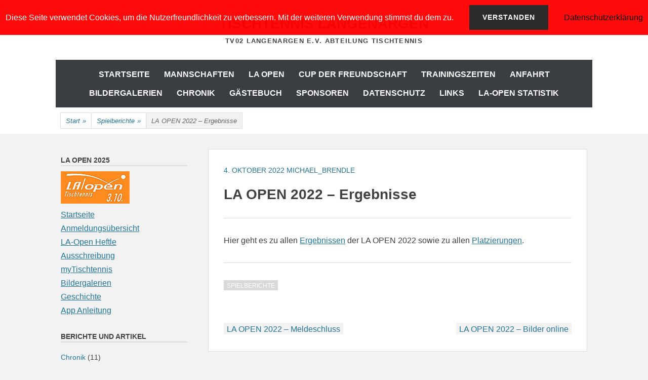

--- FILE ---
content_type: text/html; charset=UTF-8
request_url: http://tischtennis-langenargen.de/?p=22957
body_size: 11380
content:
		<!DOCTYPE html>
		<html lang="de">
		
<head>
		<meta charset="UTF-8">
		<meta name="viewport" content="width=device-width, initial-scale=1">
		<link rel="profile" href="http://gmpg.org/xfn/11">
		<title>LA OPEN 2022 &#8211; Ergebnisse &#8211; Tischtennis Langenargen</title>
<meta name='robots' content='max-image-preview:large' />
	<style>img:is([sizes="auto" i], [sizes^="auto," i]) { contain-intrinsic-size: 3000px 1500px }</style>
	<link rel="alternate" type="application/rss+xml" title="Tischtennis Langenargen &raquo; Feed" href="https://tischtennis-langenargen.de/?feed=rss2" />
<link rel="alternate" type="application/rss+xml" title="Tischtennis Langenargen &raquo; Kommentar-Feed" href="https://tischtennis-langenargen.de/?feed=comments-rss2" />
<script type="text/javascript">
/* <![CDATA[ */
window._wpemojiSettings = {"baseUrl":"https:\/\/s.w.org\/images\/core\/emoji\/16.0.1\/72x72\/","ext":".png","svgUrl":"https:\/\/s.w.org\/images\/core\/emoji\/16.0.1\/svg\/","svgExt":".svg","source":{"concatemoji":"http:\/\/tischtennis-langenargen.de\/wp\/wp-includes\/js\/wp-emoji-release.min.js?ver=6.8.3"}};
/*! This file is auto-generated */
!function(s,n){var o,i,e;function c(e){try{var t={supportTests:e,timestamp:(new Date).valueOf()};sessionStorage.setItem(o,JSON.stringify(t))}catch(e){}}function p(e,t,n){e.clearRect(0,0,e.canvas.width,e.canvas.height),e.fillText(t,0,0);var t=new Uint32Array(e.getImageData(0,0,e.canvas.width,e.canvas.height).data),a=(e.clearRect(0,0,e.canvas.width,e.canvas.height),e.fillText(n,0,0),new Uint32Array(e.getImageData(0,0,e.canvas.width,e.canvas.height).data));return t.every(function(e,t){return e===a[t]})}function u(e,t){e.clearRect(0,0,e.canvas.width,e.canvas.height),e.fillText(t,0,0);for(var n=e.getImageData(16,16,1,1),a=0;a<n.data.length;a++)if(0!==n.data[a])return!1;return!0}function f(e,t,n,a){switch(t){case"flag":return n(e,"\ud83c\udff3\ufe0f\u200d\u26a7\ufe0f","\ud83c\udff3\ufe0f\u200b\u26a7\ufe0f")?!1:!n(e,"\ud83c\udde8\ud83c\uddf6","\ud83c\udde8\u200b\ud83c\uddf6")&&!n(e,"\ud83c\udff4\udb40\udc67\udb40\udc62\udb40\udc65\udb40\udc6e\udb40\udc67\udb40\udc7f","\ud83c\udff4\u200b\udb40\udc67\u200b\udb40\udc62\u200b\udb40\udc65\u200b\udb40\udc6e\u200b\udb40\udc67\u200b\udb40\udc7f");case"emoji":return!a(e,"\ud83e\udedf")}return!1}function g(e,t,n,a){var r="undefined"!=typeof WorkerGlobalScope&&self instanceof WorkerGlobalScope?new OffscreenCanvas(300,150):s.createElement("canvas"),o=r.getContext("2d",{willReadFrequently:!0}),i=(o.textBaseline="top",o.font="600 32px Arial",{});return e.forEach(function(e){i[e]=t(o,e,n,a)}),i}function t(e){var t=s.createElement("script");t.src=e,t.defer=!0,s.head.appendChild(t)}"undefined"!=typeof Promise&&(o="wpEmojiSettingsSupports",i=["flag","emoji"],n.supports={everything:!0,everythingExceptFlag:!0},e=new Promise(function(e){s.addEventListener("DOMContentLoaded",e,{once:!0})}),new Promise(function(t){var n=function(){try{var e=JSON.parse(sessionStorage.getItem(o));if("object"==typeof e&&"number"==typeof e.timestamp&&(new Date).valueOf()<e.timestamp+604800&&"object"==typeof e.supportTests)return e.supportTests}catch(e){}return null}();if(!n){if("undefined"!=typeof Worker&&"undefined"!=typeof OffscreenCanvas&&"undefined"!=typeof URL&&URL.createObjectURL&&"undefined"!=typeof Blob)try{var e="postMessage("+g.toString()+"("+[JSON.stringify(i),f.toString(),p.toString(),u.toString()].join(",")+"));",a=new Blob([e],{type:"text/javascript"}),r=new Worker(URL.createObjectURL(a),{name:"wpTestEmojiSupports"});return void(r.onmessage=function(e){c(n=e.data),r.terminate(),t(n)})}catch(e){}c(n=g(i,f,p,u))}t(n)}).then(function(e){for(var t in e)n.supports[t]=e[t],n.supports.everything=n.supports.everything&&n.supports[t],"flag"!==t&&(n.supports.everythingExceptFlag=n.supports.everythingExceptFlag&&n.supports[t]);n.supports.everythingExceptFlag=n.supports.everythingExceptFlag&&!n.supports.flag,n.DOMReady=!1,n.readyCallback=function(){n.DOMReady=!0}}).then(function(){return e}).then(function(){var e;n.supports.everything||(n.readyCallback(),(e=n.source||{}).concatemoji?t(e.concatemoji):e.wpemoji&&e.twemoji&&(t(e.twemoji),t(e.wpemoji)))}))}((window,document),window._wpemojiSettings);
/* ]]> */
</script>
<style id='wp-emoji-styles-inline-css' type='text/css'>

	img.wp-smiley, img.emoji {
		display: inline !important;
		border: none !important;
		box-shadow: none !important;
		height: 1em !important;
		width: 1em !important;
		margin: 0 0.07em !important;
		vertical-align: -0.1em !important;
		background: none !important;
		padding: 0 !important;
	}
</style>
<link rel='stylesheet' id='wp-block-library-css' href='http://tischtennis-langenargen.de/wp/wp-includes/css/dist/block-library/style.min.css?ver=6.8.3' type='text/css' media='all' />
<style id='wp-block-library-theme-inline-css' type='text/css'>
.wp-block-audio :where(figcaption){color:#555;font-size:13px;text-align:center}.is-dark-theme .wp-block-audio :where(figcaption){color:#ffffffa6}.wp-block-audio{margin:0 0 1em}.wp-block-code{border:1px solid #ccc;border-radius:4px;font-family:Menlo,Consolas,monaco,monospace;padding:.8em 1em}.wp-block-embed :where(figcaption){color:#555;font-size:13px;text-align:center}.is-dark-theme .wp-block-embed :where(figcaption){color:#ffffffa6}.wp-block-embed{margin:0 0 1em}.blocks-gallery-caption{color:#555;font-size:13px;text-align:center}.is-dark-theme .blocks-gallery-caption{color:#ffffffa6}:root :where(.wp-block-image figcaption){color:#555;font-size:13px;text-align:center}.is-dark-theme :root :where(.wp-block-image figcaption){color:#ffffffa6}.wp-block-image{margin:0 0 1em}.wp-block-pullquote{border-bottom:4px solid;border-top:4px solid;color:currentColor;margin-bottom:1.75em}.wp-block-pullquote cite,.wp-block-pullquote footer,.wp-block-pullquote__citation{color:currentColor;font-size:.8125em;font-style:normal;text-transform:uppercase}.wp-block-quote{border-left:.25em solid;margin:0 0 1.75em;padding-left:1em}.wp-block-quote cite,.wp-block-quote footer{color:currentColor;font-size:.8125em;font-style:normal;position:relative}.wp-block-quote:where(.has-text-align-right){border-left:none;border-right:.25em solid;padding-left:0;padding-right:1em}.wp-block-quote:where(.has-text-align-center){border:none;padding-left:0}.wp-block-quote.is-large,.wp-block-quote.is-style-large,.wp-block-quote:where(.is-style-plain){border:none}.wp-block-search .wp-block-search__label{font-weight:700}.wp-block-search__button{border:1px solid #ccc;padding:.375em .625em}:where(.wp-block-group.has-background){padding:1.25em 2.375em}.wp-block-separator.has-css-opacity{opacity:.4}.wp-block-separator{border:none;border-bottom:2px solid;margin-left:auto;margin-right:auto}.wp-block-separator.has-alpha-channel-opacity{opacity:1}.wp-block-separator:not(.is-style-wide):not(.is-style-dots){width:100px}.wp-block-separator.has-background:not(.is-style-dots){border-bottom:none;height:1px}.wp-block-separator.has-background:not(.is-style-wide):not(.is-style-dots){height:2px}.wp-block-table{margin:0 0 1em}.wp-block-table td,.wp-block-table th{word-break:normal}.wp-block-table :where(figcaption){color:#555;font-size:13px;text-align:center}.is-dark-theme .wp-block-table :where(figcaption){color:#ffffffa6}.wp-block-video :where(figcaption){color:#555;font-size:13px;text-align:center}.is-dark-theme .wp-block-video :where(figcaption){color:#ffffffa6}.wp-block-video{margin:0 0 1em}:root :where(.wp-block-template-part.has-background){margin-bottom:0;margin-top:0;padding:1.25em 2.375em}
</style>
<style id='classic-theme-styles-inline-css' type='text/css'>
/*! This file is auto-generated */
.wp-block-button__link{color:#fff;background-color:#32373c;border-radius:9999px;box-shadow:none;text-decoration:none;padding:calc(.667em + 2px) calc(1.333em + 2px);font-size:1.125em}.wp-block-file__button{background:#32373c;color:#fff;text-decoration:none}
</style>
<style id='global-styles-inline-css' type='text/css'>
:root{--wp--preset--aspect-ratio--square: 1;--wp--preset--aspect-ratio--4-3: 4/3;--wp--preset--aspect-ratio--3-4: 3/4;--wp--preset--aspect-ratio--3-2: 3/2;--wp--preset--aspect-ratio--2-3: 2/3;--wp--preset--aspect-ratio--16-9: 16/9;--wp--preset--aspect-ratio--9-16: 9/16;--wp--preset--color--black: #111111;--wp--preset--color--cyan-bluish-gray: #abb8c3;--wp--preset--color--white: #ffffff;--wp--preset--color--pale-pink: #f78da7;--wp--preset--color--vivid-red: #cf2e2e;--wp--preset--color--luminous-vivid-orange: #ff6900;--wp--preset--color--luminous-vivid-amber: #fcb900;--wp--preset--color--light-green-cyan: #7bdcb5;--wp--preset--color--vivid-green-cyan: #00d084;--wp--preset--color--pale-cyan-blue: #8ed1fc;--wp--preset--color--vivid-cyan-blue: #0693e3;--wp--preset--color--vivid-purple: #9b51e0;--wp--preset--color--gray: #f4f4f4;--wp--preset--color--yellow: #e5ae4a;--wp--preset--color--blue: #1b8be0;--wp--preset--color--pink: #f2157d;--wp--preset--gradient--vivid-cyan-blue-to-vivid-purple: linear-gradient(135deg,rgba(6,147,227,1) 0%,rgb(155,81,224) 100%);--wp--preset--gradient--light-green-cyan-to-vivid-green-cyan: linear-gradient(135deg,rgb(122,220,180) 0%,rgb(0,208,130) 100%);--wp--preset--gradient--luminous-vivid-amber-to-luminous-vivid-orange: linear-gradient(135deg,rgba(252,185,0,1) 0%,rgba(255,105,0,1) 100%);--wp--preset--gradient--luminous-vivid-orange-to-vivid-red: linear-gradient(135deg,rgba(255,105,0,1) 0%,rgb(207,46,46) 100%);--wp--preset--gradient--very-light-gray-to-cyan-bluish-gray: linear-gradient(135deg,rgb(238,238,238) 0%,rgb(169,184,195) 100%);--wp--preset--gradient--cool-to-warm-spectrum: linear-gradient(135deg,rgb(74,234,220) 0%,rgb(151,120,209) 20%,rgb(207,42,186) 40%,rgb(238,44,130) 60%,rgb(251,105,98) 80%,rgb(254,248,76) 100%);--wp--preset--gradient--blush-light-purple: linear-gradient(135deg,rgb(255,206,236) 0%,rgb(152,150,240) 100%);--wp--preset--gradient--blush-bordeaux: linear-gradient(135deg,rgb(254,205,165) 0%,rgb(254,45,45) 50%,rgb(107,0,62) 100%);--wp--preset--gradient--luminous-dusk: linear-gradient(135deg,rgb(255,203,112) 0%,rgb(199,81,192) 50%,rgb(65,88,208) 100%);--wp--preset--gradient--pale-ocean: linear-gradient(135deg,rgb(255,245,203) 0%,rgb(182,227,212) 50%,rgb(51,167,181) 100%);--wp--preset--gradient--electric-grass: linear-gradient(135deg,rgb(202,248,128) 0%,rgb(113,206,126) 100%);--wp--preset--gradient--midnight: linear-gradient(135deg,rgb(2,3,129) 0%,rgb(40,116,252) 100%);--wp--preset--font-size--small: 13px;--wp--preset--font-size--medium: 20px;--wp--preset--font-size--large: 42px;--wp--preset--font-size--x-large: 42px;--wp--preset--font-size--normal: 16px;--wp--preset--font-size--huge: 56px;--wp--preset--spacing--20: 0.44rem;--wp--preset--spacing--30: 0.67rem;--wp--preset--spacing--40: 1rem;--wp--preset--spacing--50: 1.5rem;--wp--preset--spacing--60: 2.25rem;--wp--preset--spacing--70: 3.38rem;--wp--preset--spacing--80: 5.06rem;--wp--preset--shadow--natural: 6px 6px 9px rgba(0, 0, 0, 0.2);--wp--preset--shadow--deep: 12px 12px 50px rgba(0, 0, 0, 0.4);--wp--preset--shadow--sharp: 6px 6px 0px rgba(0, 0, 0, 0.2);--wp--preset--shadow--outlined: 6px 6px 0px -3px rgba(255, 255, 255, 1), 6px 6px rgba(0, 0, 0, 1);--wp--preset--shadow--crisp: 6px 6px 0px rgba(0, 0, 0, 1);}:where(.is-layout-flex){gap: 0.5em;}:where(.is-layout-grid){gap: 0.5em;}body .is-layout-flex{display: flex;}.is-layout-flex{flex-wrap: wrap;align-items: center;}.is-layout-flex > :is(*, div){margin: 0;}body .is-layout-grid{display: grid;}.is-layout-grid > :is(*, div){margin: 0;}:where(.wp-block-columns.is-layout-flex){gap: 2em;}:where(.wp-block-columns.is-layout-grid){gap: 2em;}:where(.wp-block-post-template.is-layout-flex){gap: 1.25em;}:where(.wp-block-post-template.is-layout-grid){gap: 1.25em;}.has-black-color{color: var(--wp--preset--color--black) !important;}.has-cyan-bluish-gray-color{color: var(--wp--preset--color--cyan-bluish-gray) !important;}.has-white-color{color: var(--wp--preset--color--white) !important;}.has-pale-pink-color{color: var(--wp--preset--color--pale-pink) !important;}.has-vivid-red-color{color: var(--wp--preset--color--vivid-red) !important;}.has-luminous-vivid-orange-color{color: var(--wp--preset--color--luminous-vivid-orange) !important;}.has-luminous-vivid-amber-color{color: var(--wp--preset--color--luminous-vivid-amber) !important;}.has-light-green-cyan-color{color: var(--wp--preset--color--light-green-cyan) !important;}.has-vivid-green-cyan-color{color: var(--wp--preset--color--vivid-green-cyan) !important;}.has-pale-cyan-blue-color{color: var(--wp--preset--color--pale-cyan-blue) !important;}.has-vivid-cyan-blue-color{color: var(--wp--preset--color--vivid-cyan-blue) !important;}.has-vivid-purple-color{color: var(--wp--preset--color--vivid-purple) !important;}.has-black-background-color{background-color: var(--wp--preset--color--black) !important;}.has-cyan-bluish-gray-background-color{background-color: var(--wp--preset--color--cyan-bluish-gray) !important;}.has-white-background-color{background-color: var(--wp--preset--color--white) !important;}.has-pale-pink-background-color{background-color: var(--wp--preset--color--pale-pink) !important;}.has-vivid-red-background-color{background-color: var(--wp--preset--color--vivid-red) !important;}.has-luminous-vivid-orange-background-color{background-color: var(--wp--preset--color--luminous-vivid-orange) !important;}.has-luminous-vivid-amber-background-color{background-color: var(--wp--preset--color--luminous-vivid-amber) !important;}.has-light-green-cyan-background-color{background-color: var(--wp--preset--color--light-green-cyan) !important;}.has-vivid-green-cyan-background-color{background-color: var(--wp--preset--color--vivid-green-cyan) !important;}.has-pale-cyan-blue-background-color{background-color: var(--wp--preset--color--pale-cyan-blue) !important;}.has-vivid-cyan-blue-background-color{background-color: var(--wp--preset--color--vivid-cyan-blue) !important;}.has-vivid-purple-background-color{background-color: var(--wp--preset--color--vivid-purple) !important;}.has-black-border-color{border-color: var(--wp--preset--color--black) !important;}.has-cyan-bluish-gray-border-color{border-color: var(--wp--preset--color--cyan-bluish-gray) !important;}.has-white-border-color{border-color: var(--wp--preset--color--white) !important;}.has-pale-pink-border-color{border-color: var(--wp--preset--color--pale-pink) !important;}.has-vivid-red-border-color{border-color: var(--wp--preset--color--vivid-red) !important;}.has-luminous-vivid-orange-border-color{border-color: var(--wp--preset--color--luminous-vivid-orange) !important;}.has-luminous-vivid-amber-border-color{border-color: var(--wp--preset--color--luminous-vivid-amber) !important;}.has-light-green-cyan-border-color{border-color: var(--wp--preset--color--light-green-cyan) !important;}.has-vivid-green-cyan-border-color{border-color: var(--wp--preset--color--vivid-green-cyan) !important;}.has-pale-cyan-blue-border-color{border-color: var(--wp--preset--color--pale-cyan-blue) !important;}.has-vivid-cyan-blue-border-color{border-color: var(--wp--preset--color--vivid-cyan-blue) !important;}.has-vivid-purple-border-color{border-color: var(--wp--preset--color--vivid-purple) !important;}.has-vivid-cyan-blue-to-vivid-purple-gradient-background{background: var(--wp--preset--gradient--vivid-cyan-blue-to-vivid-purple) !important;}.has-light-green-cyan-to-vivid-green-cyan-gradient-background{background: var(--wp--preset--gradient--light-green-cyan-to-vivid-green-cyan) !important;}.has-luminous-vivid-amber-to-luminous-vivid-orange-gradient-background{background: var(--wp--preset--gradient--luminous-vivid-amber-to-luminous-vivid-orange) !important;}.has-luminous-vivid-orange-to-vivid-red-gradient-background{background: var(--wp--preset--gradient--luminous-vivid-orange-to-vivid-red) !important;}.has-very-light-gray-to-cyan-bluish-gray-gradient-background{background: var(--wp--preset--gradient--very-light-gray-to-cyan-bluish-gray) !important;}.has-cool-to-warm-spectrum-gradient-background{background: var(--wp--preset--gradient--cool-to-warm-spectrum) !important;}.has-blush-light-purple-gradient-background{background: var(--wp--preset--gradient--blush-light-purple) !important;}.has-blush-bordeaux-gradient-background{background: var(--wp--preset--gradient--blush-bordeaux) !important;}.has-luminous-dusk-gradient-background{background: var(--wp--preset--gradient--luminous-dusk) !important;}.has-pale-ocean-gradient-background{background: var(--wp--preset--gradient--pale-ocean) !important;}.has-electric-grass-gradient-background{background: var(--wp--preset--gradient--electric-grass) !important;}.has-midnight-gradient-background{background: var(--wp--preset--gradient--midnight) !important;}.has-small-font-size{font-size: var(--wp--preset--font-size--small) !important;}.has-medium-font-size{font-size: var(--wp--preset--font-size--medium) !important;}.has-large-font-size{font-size: var(--wp--preset--font-size--large) !important;}.has-x-large-font-size{font-size: var(--wp--preset--font-size--x-large) !important;}
:where(.wp-block-post-template.is-layout-flex){gap: 1.25em;}:where(.wp-block-post-template.is-layout-grid){gap: 1.25em;}
:where(.wp-block-columns.is-layout-flex){gap: 2em;}:where(.wp-block-columns.is-layout-grid){gap: 2em;}
:root :where(.wp-block-pullquote){font-size: 1.5em;line-height: 1.6;}
</style>
<link rel='stylesheet' id='fhw_dsgvo_cookie_register_frontend_style-css' href='http://tischtennis-langenargen.de/wp/wp-content/plugins/dsgvo-tools-cookie-hinweis-datenschutz/styles/frontend.css?ver=1769061718' type='text/css' media='all' />
<link rel='stylesheet' id='bwg_fonts-css' href='http://tischtennis-langenargen.de/wp/wp-content/plugins/photo-gallery/css/bwg-fonts/fonts.css?ver=0.0.1' type='text/css' media='all' />
<link rel='stylesheet' id='sumoselect-css' href='http://tischtennis-langenargen.de/wp/wp-content/plugins/photo-gallery/css/sumoselect.min.css?ver=3.4.6' type='text/css' media='all' />
<link rel='stylesheet' id='mCustomScrollbar-css' href='http://tischtennis-langenargen.de/wp/wp-content/plugins/photo-gallery/css/jquery.mCustomScrollbar.min.css?ver=3.1.5' type='text/css' media='all' />
<link rel='stylesheet' id='bwg_frontend-css' href='http://tischtennis-langenargen.de/wp/wp-content/plugins/photo-gallery/css/styles.min.css?ver=1.8.35' type='text/css' media='all' />
<link rel='stylesheet' id='chicago-style-css' href='http://tischtennis-langenargen.de/wp/wp-content/themes/chicago/style.css?ver=20250715-55514' type='text/css' media='all' />
<link rel='stylesheet' id='chicago-block-style-css' href='http://tischtennis-langenargen.de/wp/wp-content/themes/chicago/css/blocks.css?ver=1752558914' type='text/css' media='all' />
<link rel='stylesheet' id='font-awesome-css' href='http://tischtennis-langenargen.de/wp/wp-content/themes/chicago/css/font-awesome/css/all.min.css?ver=6.7.2' type='text/css' media='all' />
<link rel='stylesheet' id='chicago-light-css' href='http://tischtennis-langenargen.de/wp/wp-content/themes/chicago/css/colors/light.css' type='text/css' media='all' />
<script type="text/javascript" src="http://tischtennis-langenargen.de/wp/wp-includes/js/jquery/jquery.min.js?ver=3.7.1" id="jquery-core-js"></script>
<script type="text/javascript" src="http://tischtennis-langenargen.de/wp/wp-includes/js/jquery/jquery-migrate.min.js?ver=3.4.1" id="jquery-migrate-js"></script>
<script type="text/javascript" src="http://tischtennis-langenargen.de/wp/wp-content/plugins/dsgvo-tools-cookie-hinweis-datenschutz/js/js.js?ver=1769061718" id="fhw_dsgvo_cookie_js-js"></script>
<script type="text/javascript" src="http://tischtennis-langenargen.de/wp/wp-content/plugins/photo-gallery/js/jquery.sumoselect.min.js?ver=3.4.6" id="sumoselect-js"></script>
<script type="text/javascript" src="http://tischtennis-langenargen.de/wp/wp-content/plugins/photo-gallery/js/tocca.min.js?ver=2.0.9" id="bwg_mobile-js"></script>
<script type="text/javascript" src="http://tischtennis-langenargen.de/wp/wp-content/plugins/photo-gallery/js/jquery.mCustomScrollbar.concat.min.js?ver=3.1.5" id="mCustomScrollbar-js"></script>
<script type="text/javascript" src="http://tischtennis-langenargen.de/wp/wp-content/plugins/photo-gallery/js/jquery.fullscreen.min.js?ver=0.6.0" id="jquery-fullscreen-js"></script>
<script type="text/javascript" id="bwg_frontend-js-extra">
/* <![CDATA[ */
var bwg_objectsL10n = {"bwg_field_required":"Feld ist erforderlich.","bwg_mail_validation":"Dies ist keine g\u00fcltige E-Mail-Adresse.","bwg_search_result":"Es gibt keine Bilder, die deiner Suche entsprechen.","bwg_select_tag":"Select Tag","bwg_order_by":"Order By","bwg_search":"Suchen","bwg_show_ecommerce":"Show Ecommerce","bwg_hide_ecommerce":"Hide Ecommerce","bwg_show_comments":"Kommentare anzeigen","bwg_hide_comments":"Kommentare ausblenden","bwg_restore":"Wiederherstellen","bwg_maximize":"Maximieren","bwg_fullscreen":"Vollbild","bwg_exit_fullscreen":"Vollbild verlassen","bwg_search_tag":"SEARCH...","bwg_tag_no_match":"No tags found","bwg_all_tags_selected":"All tags selected","bwg_tags_selected":"tags selected","play":"Wiedergeben","pause":"Pause","is_pro":"","bwg_play":"Wiedergeben","bwg_pause":"Pause","bwg_hide_info":"Info ausblenden","bwg_show_info":"Info anzeigen","bwg_hide_rating":"Hide rating","bwg_show_rating":"Show rating","ok":"Ok","cancel":"Cancel","select_all":"Select all","lazy_load":"0","lazy_loader":"http:\/\/tischtennis-langenargen.de\/wp\/wp-content\/plugins\/photo-gallery\/images\/ajax_loader.png","front_ajax":"0","bwg_tag_see_all":"see all tags","bwg_tag_see_less":"see less tags"};
/* ]]> */
</script>
<script type="text/javascript" src="http://tischtennis-langenargen.de/wp/wp-content/plugins/photo-gallery/js/scripts.min.js?ver=1.8.35" id="bwg_frontend-js"></script>
<link rel="https://api.w.org/" href="https://tischtennis-langenargen.de/index.php?rest_route=/" /><link rel="alternate" title="JSON" type="application/json" href="https://tischtennis-langenargen.de/index.php?rest_route=/wp/v2/posts/22957" /><link rel="EditURI" type="application/rsd+xml" title="RSD" href="https://tischtennis-langenargen.de/wp/xmlrpc.php?rsd" />
<meta name="generator" content="WordPress 6.8.3" />
<link rel="canonical" href="https://tischtennis-langenargen.de/?p=22957" />
<link rel='shortlink' href='https://tischtennis-langenargen.de/?p=22957' />
<link rel="alternate" title="oEmbed (JSON)" type="application/json+oembed" href="https://tischtennis-langenargen.de/index.php?rest_route=%2Foembed%2F1.0%2Fembed&#038;url=https%3A%2F%2Ftischtennis-langenargen.de%2F%3Fp%3D22957" />
<link rel="alternate" title="oEmbed (XML)" type="text/xml+oembed" href="https://tischtennis-langenargen.de/index.php?rest_route=%2Foembed%2F1.0%2Fembed&#038;url=https%3A%2F%2Ftischtennis-langenargen.de%2F%3Fp%3D22957&#038;format=xml" />
<script type="text/javascript" src="http://tischtennis-langenargen.de/wp/wp-includes/js/tw-sack.min.js?ver=1.6.1" id="sack-js"></script>
	<script type="text/javascript">
		//<![CDATA[
				function alo_em_pubblic_form ()
		{

			var alo_cf_array = new Array();
									document.alo_easymail_widget_form.submit.value="Senden...";
			document.alo_easymail_widget_form.submit.disabled = true;
			document.getElementById('alo_em_widget_loading').style.display = "inline";
			document.getElementById('alo_easymail_widget_feedback').innerHTML = "";

			var alo_em_sack = new sack("http://tischtennis-langenargen.de/wp/wp-admin/admin-ajax.php" );

			alo_em_sack.execute = 1;
			alo_em_sack.method = 'POST';
			alo_em_sack.setVar( "action", "alo_em_pubblic_form_check" );
						alo_em_sack.setVar( "alo_em_opt_name", document.alo_easymail_widget_form.alo_em_opt_name.value );
						alo_em_sack.setVar( "alo_em_opt_email", document.alo_easymail_widget_form.alo_em_opt_email.value );

			alo_em_sack.setVar( "alo_em_privacy_agree", ( document.getElementById('alo_em_privacy_agree').checked ? 1 : 0 ) );

						alo_em_sack.setVar( "alo_easymail_txt_generic_error", 'Fehler während der Operation.' );
			alo_em_sack.setVar( "alo_em_error_email_incorrect", "Die E-Mail-Adresse ist fehlerhaft");
			alo_em_sack.setVar( "alo_em_error_name_empty", "Das Namensfeld ist leer");
			alo_em_sack.setVar( "alo_em_error_privacy_empty", "Das Feld Datenschutzerklärung ist leer");
						alo_em_sack.setVar( "alo_em_error_email_added", "Warnung: Die E-Mail-Adresse ist schon angemeldet, aber nicht aktiviert. Es wurde eine weitere Aktivierungsmail verschickt");
			alo_em_sack.setVar( "alo_em_error_email_activated", "Warnung: Diese E-Mail-Adresse ist schon angemeldet");
			alo_em_sack.setVar( "alo_em_error_on_sending", "Fehler beim Versand: Bitte erneut versuchen");
			alo_em_sack.setVar( "alo_em_txt_ok", "Dein Abonnement wurde erfolgreich aktiviert. Du erhältst den nächsten Newsletter. Vielen Dank.");
			alo_em_sack.setVar( "alo_em_txt_subscribe", "Abonnieren");
			alo_em_sack.setVar( "alo_em_lang_code", "");

			var cbs = document.getElementById('alo_easymail_widget_form').getElementsByTagName('input');
			var length = cbs.length;
			var lists = "";
			for (var i=0; i < length; i++) {
				if (cbs[i].name == 'alo_em_form_lists' +'[]' && cbs[i].type == 'checkbox') {
					if ( cbs[i].checked ) lists += cbs[i].value + ",";
				}
			}
			alo_em_sack.setVar( "alo_em_form_lists", lists );
			alo_em_sack.setVar( "alo_em_nonce", '3d6b8557fd' );
			alo_em_sack.runAJAX();

			return true;

		}
				//]]>
	</script>
	<meta name="et-api-version" content="v1"><meta name="et-api-origin" content="https://tischtennis-langenargen.de"><link rel="https://theeventscalendar.com/" href="https://tischtennis-langenargen.de/index.php?rest_route=/tribe/tickets/v1/" />	<style type="text/css">
			.site-title a,
		.site-description {
			color: #404040;
		}
		</style>
	<style type="text/css" id="custom-background-css">
body.custom-background { background-color: #f2f2f2; }
</style>
	</head>

<body class="wp-singular post-template-default single single-post postid-22957 single-format-standard custom-background wp-embed-responsive wp-theme-chicago tribe-no-js group-blog no-header-image two-columns content-right full-content tribe-theme-chicago">


			<div id="page" class="hfeed site">
		<a class="skip-link screen-reader-text" href="#content">Zum Inhalt springen</a>
		
		<header id="masthead" class="site-header" role="banner">
				<div class="site-banner">
	    	<div class="wrapper">
				<div class="site-branding">
					<p class="site-title"><a href="https://tischtennis-langenargen.de/" rel="home">Tischtennis Langenargen</a></p>
					<p class="site-description">TV02 Langenargen e.V. Abteilung Tischtennis</p>
				</div><!-- .site-branding -->
					</div><!-- .wrapper -->
		</div><!-- .site-banner -->
		    	<nav id="site-navigation" class="main-navigation nav-primary" role="navigation">
    		<div class="wrapper">
	    		<button class="menu-toggle" aria-controls="primary-menu" aria-expanded="false">Menü</button>
	           	<a class="screen-reader-text skip-link" href="#content">Zum Inhalt springen</a>

	           	<ul id="primary-menu" class="menu chicago-nav-menu"><li id="menu-item-22763" class="menu-item menu-item-type-custom menu-item-object-custom menu-item-22763"><a href="http://tischtennis-langenargen.de/">Startseite</a></li>
<li id="menu-item-22765" class="menu-item menu-item-type-post_type menu-item-object-page menu-item-22765"><a href="https://tischtennis-langenargen.de/?page_id=2">Mannschaften</a></li>
<li id="menu-item-22780" class="menu-item menu-item-type-post_type menu-item-object-page menu-item-has-children menu-item-22780"><a href="https://tischtennis-langenargen.de/?page_id=94">LA OPEN</a>
<ul class="sub-menu">
	<li id="menu-item-23544" class="menu-item menu-item-type-post_type menu-item-object-page menu-item-23544"><a href="https://tischtennis-langenargen.de/?page_id=785">Anmeldung</a></li>
	<li id="menu-item-22783" class="menu-item menu-item-type-post_type menu-item-object-page menu-item-22783"><a href="https://tischtennis-langenargen.de/?page_id=1048">Anmeldungsübersicht</a></li>
	<li id="menu-item-22781" class="menu-item menu-item-type-post_type menu-item-object-page menu-item-22781"><a href="https://tischtennis-langenargen.de/?page_id=774">Siegerliste LA-Open</a></li>
	<li id="menu-item-22782" class="menu-item menu-item-type-post_type menu-item-object-page menu-item-22782"><a href="https://tischtennis-langenargen.de/?page_id=683">Bildergalerien LA-Open</a></li>
	<li id="menu-item-22784" class="menu-item menu-item-type-post_type menu-item-object-page menu-item-22784"><a href="https://tischtennis-langenargen.de/?page_id=96">Vergangene LA Open Turniere</a></li>
</ul>
</li>
<li id="menu-item-22785" class="menu-item menu-item-type-post_type menu-item-object-page menu-item-22785"><a href="https://tischtennis-langenargen.de/?page_id=255">Cup der Freundschaft</a></li>
<li id="menu-item-22786" class="menu-item menu-item-type-post_type menu-item-object-page menu-item-has-children menu-item-22786"><a href="https://tischtennis-langenargen.de/?page_id=128">Trainingszeiten</a>
<ul class="sub-menu">
	<li id="menu-item-22829" class="menu-item menu-item-type-post_type menu-item-object-page menu-item-22829"><a href="https://tischtennis-langenargen.de/?page_id=22826">Hallenbuchung</a></li>
</ul>
</li>
<li id="menu-item-22787" class="menu-item menu-item-type-post_type menu-item-object-page menu-item-22787"><a href="https://tischtennis-langenargen.de/?page_id=126">Anfahrt</a></li>
<li id="menu-item-22788" class="menu-item menu-item-type-post_type menu-item-object-page menu-item-22788"><a href="https://tischtennis-langenargen.de/?page_id=1888">Bildergalerien</a></li>
<li id="menu-item-22789" class="menu-item menu-item-type-post_type menu-item-object-page menu-item-22789"><a href="https://tischtennis-langenargen.de/?page_id=235">Chronik</a></li>
<li id="menu-item-22794" class="menu-item menu-item-type-post_type menu-item-object-page menu-item-22794"><a href="https://tischtennis-langenargen.de/?page_id=216">Gästebuch</a></li>
<li id="menu-item-22795" class="menu-item menu-item-type-post_type menu-item-object-page menu-item-22795"><a href="https://tischtennis-langenargen.de/?page_id=117">Sponsoren</a></li>
<li id="menu-item-22814" class="menu-item menu-item-type-post_type menu-item-object-page menu-item-privacy-policy menu-item-22814"><a rel="privacy-policy" href="https://tischtennis-langenargen.de/?page_id=22812">Datenschutz</a></li>
<li id="menu-item-22796" class="menu-item menu-item-type-post_type menu-item-object-page menu-item-22796"><a href="https://tischtennis-langenargen.de/?page_id=112">Links</a></li>
<li id="menu-item-23450" class="menu-item menu-item-type-post_type menu-item-object-page menu-item-23450"><a href="https://tischtennis-langenargen.de/?page_id=23448">LA-Open Statistik</a></li>
</ul>          	</div><!-- .wrapper -->
        </nav><!-- #site-navigation -->
	    		</header><!-- #masthead -->
		<div id="breadcrumb-list" class="clear">
					<div class="wrapper clear"><span class="breadcrumb" typeof="v:Breadcrumb"><a rel="v:url" property="v:title" href="https://tischtennis-langenargen.de/">Start <span class="sep">&raquo;</span><!-- .sep --></a></span><span class="breadcrumb" typeof="v:Breadcrumb"><a rel="v:url" property="v:title" href="https://tischtennis-langenargen.de/?cat=5">Spielberichte<span class="sep">&raquo;</span><!-- .sep --></a></span><span class="breadcrumb-current">LA OPEN 2022 &#8211; Ergebnisse</span></div><!-- .wrapper -->
			</div><!-- #breadcrumb-list --><!-- Disable Header Image -->		<div id="content" class="site-content">
	
	<div id="primary" class="content-area">
		
		
		<main id="main" class="site-main" role="main">

		
			
<!-- Page/Post Single Image Disabled or No Image set in Post Thumbnail -->
<article id="post-22957" class="post-22957 post type-post status-publish format-standard hentry category-spielberichte">
	<header class="entry-header">
		<div class="entry-meta">
			<span class="posted-on"><a href="https://tischtennis-langenargen.de/?p=22957" rel="bookmark"><time class="entry-date published updated" datetime="2022-10-04T06:26:12+02:00">4. Oktober 2022</time></a></span><span class="byline"> <span class="author vcard"><a class="url fn n" href="https://tischtennis-langenargen.de/?author=24">Michael_Brendle</a></span></span>		</div><!-- .entry-meta -->
        
		<h1 class="entry-title">LA OPEN 2022 &#8211; Ergebnisse</h1>	</header><!-- .entry-header -->

	<div class="entry-content">
		<p>Hier geht es zu allen <a href="https://tischtennis-langenargen.de/wp/wp-content/uploads/2022/10/16InternationalesTischtennisturnierLAOPEN2022_Ergebnisse.pdf">Ergebnissen</a> der LA OPEN 2022 sowie zu allen <a href="https://tischtennis-langenargen.de/wp/wp-content/uploads/2022/10/Platzierungen.pdf">Platzierungen</a>.</p>
			</div><!-- .entry-content -->

	<footer class="entry-footer">
		<span class="cat-links"><a href="https://tischtennis-langenargen.de/?cat=5" rel="category">Spielberichte</a></span>	</footer><!-- .entry-footer -->
</article><!-- #post-## -->
				<nav class="navigation post-navigation" role="navigation">
		<h2 class="screen-reader-text">Beitragsnavigation</h2>
		<div class="nav-links">
			<div class="nav-previous"><a href="https://tischtennis-langenargen.de/?p=22938" rel="prev">LA OPEN 2022 &#8211; Meldeschluss</a></div><div class="nav-next"><a href="https://tischtennis-langenargen.de/?p=22962" rel="next">LA OPEN 2022 &#8211; Bilder online</a></div>		</div><!-- .nav-links -->
	</nav><!-- .navigation -->
	
			
		
		</main><!-- #main -->
	</div><!-- #primary -->


		<aside id="secondary" class="sidebar sidebar-primary widget-area" role="complementary">
			<section id="custom_html-8" class="widget_text widget widget_custom_html"><h3 class="widget-title">LA Open 2025</h3><div class="textwidget custom-html-widget"><a href="http://tischtennis-langenargen.de/?page_id=94"><img alt="LA Open" border="0" src="http://la-open.de/wp/wp-content/uploads/2011/04/LA-Open_button.jpg"></a>
<br><a href="http://tischtennis-langenargen.de/?page_id=94">Startseite</a>

<br><a href="https://tischtennis-langenargen.de/?page_id=1048" target="_blank" rel="noopener" >Anmeldungsübersicht</a>
<br><a href="https://tischtennis-langenargen.de/wp/wp-content/uploads/2025/08/Heftle_2025_online.pdf">LA-Open Heftle</a>
<br><a href="https://tischtennis-langenargen.de/wp/wp-content/uploads/2025/08/Ausschreibung_2025-1.pdf" target="_blank" rel="noopener" >Ausschreibung</a>
<br><a href="https://www.mytischtennis.de/community/tournament?tournamentId=673280" target="_blank" rel="noopener" >myTischtennis</a>
<br><a href="http://tischtennis-langenargen.de/?page_id=683">Bildergalerien</a>
<br><a href="http://tischtennis-langenargen.de/?page_id=96">Geschichte</a>
<br><a href="http://tischtennis-langenargen.de/wp/wp-content/uploads/2017/08/2017_BA_LA_OPEN_App_online.pdf" target="_blank" rel="noopener" >App Anleitung</a>
</div></section><section id="categories-2" class="widget widget_categories"><h3 class="widget-title">Berichte und Artikel</h3>
			<ul>
					<li class="cat-item cat-item-14"><a href="https://tischtennis-langenargen.de/?cat=14">Chronik</a> (11)
</li>
	<li class="cat-item cat-item-17"><a href="https://tischtennis-langenargen.de/?cat=17">Interne Infos</a> (1)
</li>
	<li class="cat-item cat-item-12"><a href="https://tischtennis-langenargen.de/?cat=12">LA-Open</a> (59)
</li>
	<li class="cat-item cat-item-13"><a href="https://tischtennis-langenargen.de/?cat=13">News</a> (52)
</li>
	<li class="cat-item cat-item-5"><a href="https://tischtennis-langenargen.de/?cat=5">Spielberichte</a> (125)
</li>
	<li class="cat-item cat-item-11"><a href="https://tischtennis-langenargen.de/?cat=11">Veranstaltungsberichte</a> (46)
</li>
			</ul>

			</section><section id="text-7" class="widget widget_text"><h3 class="widget-title">Impressum</h3>			<div class="textwidget"><a href="https://www.tv02.de/impressum" target="_blank">Impressum TV02 Langenargen</a> <br>
</div>
		</section><section id="archives-3" class="widget widget_archive"><h3 class="widget-title">Archiv</h3>		<label class="screen-reader-text" for="archives-dropdown-3">Archiv</label>
		<select id="archives-dropdown-3" name="archive-dropdown">
			
			<option value="">Monat auswählen</option>
				<option value='https://tischtennis-langenargen.de/?m=202510'> Oktober 2025 &nbsp;(3)</option>
	<option value='https://tischtennis-langenargen.de/?m=202508'> August 2025 &nbsp;(1)</option>
	<option value='https://tischtennis-langenargen.de/?m=202412'> Dezember 2024 &nbsp;(1)</option>
	<option value='https://tischtennis-langenargen.de/?m=202410'> Oktober 2024 &nbsp;(3)</option>
	<option value='https://tischtennis-langenargen.de/?m=202409'> September 2024 &nbsp;(2)</option>
	<option value='https://tischtennis-langenargen.de/?m=202408'> August 2024 &nbsp;(1)</option>
	<option value='https://tischtennis-langenargen.de/?m=202407'> Juli 2024 &nbsp;(1)</option>
	<option value='https://tischtennis-langenargen.de/?m=202310'> Oktober 2023 &nbsp;(3)</option>
	<option value='https://tischtennis-langenargen.de/?m=202309'> September 2023 &nbsp;(2)</option>
	<option value='https://tischtennis-langenargen.de/?m=202308'> August 2023 &nbsp;(1)</option>
	<option value='https://tischtennis-langenargen.de/?m=202307'> Juli 2023 &nbsp;(1)</option>
	<option value='https://tischtennis-langenargen.de/?m=202210'> Oktober 2022 &nbsp;(3)</option>
	<option value='https://tischtennis-langenargen.de/?m=202209'> September 2022 &nbsp;(2)</option>
	<option value='https://tischtennis-langenargen.de/?m=202208'> August 2022 &nbsp;(2)</option>
	<option value='https://tischtennis-langenargen.de/?m=202207'> Juli 2022 &nbsp;(1)</option>
	<option value='https://tischtennis-langenargen.de/?m=202205'> Mai 2022 &nbsp;(1)</option>
	<option value='https://tischtennis-langenargen.de/?m=202109'> September 2021 &nbsp;(1)</option>
	<option value='https://tischtennis-langenargen.de/?m=201912'> Dezember 2019 &nbsp;(1)</option>
	<option value='https://tischtennis-langenargen.de/?m=201911'> November 2019 &nbsp;(1)</option>
	<option value='https://tischtennis-langenargen.de/?m=201910'> Oktober 2019 &nbsp;(3)</option>
	<option value='https://tischtennis-langenargen.de/?m=201909'> September 2019 &nbsp;(1)</option>
	<option value='https://tischtennis-langenargen.de/?m=201908'> August 2019 &nbsp;(1)</option>
	<option value='https://tischtennis-langenargen.de/?m=201810'> Oktober 2018 &nbsp;(3)</option>
	<option value='https://tischtennis-langenargen.de/?m=201808'> August 2018 &nbsp;(1)</option>
	<option value='https://tischtennis-langenargen.de/?m=201805'> Mai 2018 &nbsp;(4)</option>
	<option value='https://tischtennis-langenargen.de/?m=201804'> April 2018 &nbsp;(1)</option>
	<option value='https://tischtennis-langenargen.de/?m=201802'> Februar 2018 &nbsp;(1)</option>
	<option value='https://tischtennis-langenargen.de/?m=201712'> Dezember 2017 &nbsp;(2)</option>
	<option value='https://tischtennis-langenargen.de/?m=201711'> November 2017 &nbsp;(1)</option>
	<option value='https://tischtennis-langenargen.de/?m=201710'> Oktober 2017 &nbsp;(5)</option>
	<option value='https://tischtennis-langenargen.de/?m=201708'> August 2017 &nbsp;(1)</option>
	<option value='https://tischtennis-langenargen.de/?m=201704'> April 2017 &nbsp;(2)</option>
	<option value='https://tischtennis-langenargen.de/?m=201703'> März 2017 &nbsp;(1)</option>
	<option value='https://tischtennis-langenargen.de/?m=201612'> Dezember 2016 &nbsp;(1)</option>
	<option value='https://tischtennis-langenargen.de/?m=201611'> November 2016 &nbsp;(3)</option>
	<option value='https://tischtennis-langenargen.de/?m=201610'> Oktober 2016 &nbsp;(5)</option>
	<option value='https://tischtennis-langenargen.de/?m=201609'> September 2016 &nbsp;(1)</option>
	<option value='https://tischtennis-langenargen.de/?m=201607'> Juli 2016 &nbsp;(1)</option>
	<option value='https://tischtennis-langenargen.de/?m=201605'> Mai 2016 &nbsp;(1)</option>
	<option value='https://tischtennis-langenargen.de/?m=201603'> März 2016 &nbsp;(2)</option>
	<option value='https://tischtennis-langenargen.de/?m=201601'> Januar 2016 &nbsp;(1)</option>
	<option value='https://tischtennis-langenargen.de/?m=201512'> Dezember 2015 &nbsp;(1)</option>
	<option value='https://tischtennis-langenargen.de/?m=201511'> November 2015 &nbsp;(3)</option>
	<option value='https://tischtennis-langenargen.de/?m=201510'> Oktober 2015 &nbsp;(1)</option>
	<option value='https://tischtennis-langenargen.de/?m=201508'> August 2015 &nbsp;(1)</option>
	<option value='https://tischtennis-langenargen.de/?m=201504'> April 2015 &nbsp;(3)</option>
	<option value='https://tischtennis-langenargen.de/?m=201503'> März 2015 &nbsp;(3)</option>
	<option value='https://tischtennis-langenargen.de/?m=201502'> Februar 2015 &nbsp;(1)</option>
	<option value='https://tischtennis-langenargen.de/?m=201501'> Januar 2015 &nbsp;(3)</option>
	<option value='https://tischtennis-langenargen.de/?m=201412'> Dezember 2014 &nbsp;(1)</option>
	<option value='https://tischtennis-langenargen.de/?m=201411'> November 2014 &nbsp;(4)</option>
	<option value='https://tischtennis-langenargen.de/?m=201410'> Oktober 2014 &nbsp;(3)</option>
	<option value='https://tischtennis-langenargen.de/?m=201409'> September 2014 &nbsp;(1)</option>
	<option value='https://tischtennis-langenargen.de/?m=201408'> August 2014 &nbsp;(1)</option>
	<option value='https://tischtennis-langenargen.de/?m=201405'> Mai 2014 &nbsp;(2)</option>
	<option value='https://tischtennis-langenargen.de/?m=201404'> April 2014 &nbsp;(3)</option>
	<option value='https://tischtennis-langenargen.de/?m=201403'> März 2014 &nbsp;(1)</option>
	<option value='https://tischtennis-langenargen.de/?m=201402'> Februar 2014 &nbsp;(1)</option>
	<option value='https://tischtennis-langenargen.de/?m=201310'> Oktober 2013 &nbsp;(3)</option>
	<option value='https://tischtennis-langenargen.de/?m=201309'> September 2013 &nbsp;(5)</option>
	<option value='https://tischtennis-langenargen.de/?m=201308'> August 2013 &nbsp;(1)</option>
	<option value='https://tischtennis-langenargen.de/?m=201307'> Juli 2013 &nbsp;(1)</option>
	<option value='https://tischtennis-langenargen.de/?m=201304'> April 2013 &nbsp;(1)</option>
	<option value='https://tischtennis-langenargen.de/?m=201303'> März 2013 &nbsp;(1)</option>
	<option value='https://tischtennis-langenargen.de/?m=201302'> Februar 2013 &nbsp;(2)</option>
	<option value='https://tischtennis-langenargen.de/?m=201212'> Dezember 2012 &nbsp;(1)</option>
	<option value='https://tischtennis-langenargen.de/?m=201211'> November 2012 &nbsp;(1)</option>
	<option value='https://tischtennis-langenargen.de/?m=201210'> Oktober 2012 &nbsp;(4)</option>
	<option value='https://tischtennis-langenargen.de/?m=201209'> September 2012 &nbsp;(7)</option>
	<option value='https://tischtennis-langenargen.de/?m=201205'> Mai 2012 &nbsp;(1)</option>
	<option value='https://tischtennis-langenargen.de/?m=201204'> April 2012 &nbsp;(3)</option>
	<option value='https://tischtennis-langenargen.de/?m=201203'> März 2012 &nbsp;(3)</option>
	<option value='https://tischtennis-langenargen.de/?m=201202'> Februar 2012 &nbsp;(3)</option>
	<option value='https://tischtennis-langenargen.de/?m=201201'> Januar 2012 &nbsp;(1)</option>
	<option value='https://tischtennis-langenargen.de/?m=201112'> Dezember 2011 &nbsp;(3)</option>
	<option value='https://tischtennis-langenargen.de/?m=201111'> November 2011 &nbsp;(2)</option>
	<option value='https://tischtennis-langenargen.de/?m=201110'> Oktober 2011 &nbsp;(7)</option>
	<option value='https://tischtennis-langenargen.de/?m=201109'> September 2011 &nbsp;(5)</option>
	<option value='https://tischtennis-langenargen.de/?m=201105'> Mai 2011 &nbsp;(2)</option>
	<option value='https://tischtennis-langenargen.de/?m=201104'> April 2011 &nbsp;(4)</option>
	<option value='https://tischtennis-langenargen.de/?m=201102'> Februar 2011 &nbsp;(6)</option>
	<option value='https://tischtennis-langenargen.de/?m=201012'> Dezember 2010 &nbsp;(2)</option>
	<option value='https://tischtennis-langenargen.de/?m=201011'> November 2010 &nbsp;(1)</option>
	<option value='https://tischtennis-langenargen.de/?m=201010'> Oktober 2010 &nbsp;(3)</option>
	<option value='https://tischtennis-langenargen.de/?m=201009'> September 2010 &nbsp;(1)</option>
	<option value='https://tischtennis-langenargen.de/?m=201008'> August 2010 &nbsp;(12)</option>
	<option value='https://tischtennis-langenargen.de/?m=200910'> Oktober 2009 &nbsp;(3)</option>
	<option value='https://tischtennis-langenargen.de/?m=200909'> September 2009 &nbsp;(1)</option>
	<option value='https://tischtennis-langenargen.de/?m=200906'> Juni 2009 &nbsp;(1)</option>
	<option value='https://tischtennis-langenargen.de/?m=200810'> Oktober 2008 &nbsp;(2)</option>
	<option value='https://tischtennis-langenargen.de/?m=200809'> September 2008 &nbsp;(2)</option>
	<option value='https://tischtennis-langenargen.de/?m=200804'> April 2008 &nbsp;(1)</option>
	<option value='https://tischtennis-langenargen.de/?m=200710'> Oktober 2007 &nbsp;(3)</option>
	<option value='https://tischtennis-langenargen.de/?m=200709'> September 2007 &nbsp;(1)</option>
	<option value='https://tischtennis-langenargen.de/?m=200707'> Juli 2007 &nbsp;(1)</option>
	<option value='https://tischtennis-langenargen.de/?m=200706'> Juni 2007 &nbsp;(1)</option>
	<option value='https://tischtennis-langenargen.de/?m=200610'> Oktober 2006 &nbsp;(2)</option>
	<option value='https://tischtennis-langenargen.de/?m=200609'> September 2006 &nbsp;(2)</option>
	<option value='https://tischtennis-langenargen.de/?m=200510'> Oktober 2005 &nbsp;(1)</option>
	<option value='https://tischtennis-langenargen.de/?m=200508'> August 2005 &nbsp;(1)</option>
	<option value='https://tischtennis-langenargen.de/?m=200410'> Oktober 2004 &nbsp;(1)</option>
	<option value='https://tischtennis-langenargen.de/?m=200406'> Juni 2004 &nbsp;(1)</option>
	<option value='https://tischtennis-langenargen.de/?m=200405'> Mai 2004 &nbsp;(1)</option>
	<option value='https://tischtennis-langenargen.de/?m=200404'> April 2004 &nbsp;(1)</option>
	<option value='https://tischtennis-langenargen.de/?m=200305'> Mai 2003 &nbsp;(1)</option>
	<option value='https://tischtennis-langenargen.de/?m=200212'> Dezember 2002 &nbsp;(1)</option>
	<option value='https://tischtennis-langenargen.de/?m=200204'> April 2002 &nbsp;(2)</option>
	<option value='https://tischtennis-langenargen.de/?m=200108'> August 2001 &nbsp;(1)</option>

		</select>

			<script type="text/javascript">
/* <![CDATA[ */

(function() {
	var dropdown = document.getElementById( "archives-dropdown-3" );
	function onSelectChange() {
		if ( dropdown.options[ dropdown.selectedIndex ].value !== '' ) {
			document.location.href = this.options[ this.selectedIndex ].value;
		}
	}
	dropdown.onchange = onSelectChange;
})();

/* ]]> */
</script>
</section>		</aside><!-- .sidebar sidebar-primary widget-area -->
	
	    </div><!-- #content -->
				<footer id="colophon" class="site-footer" role="contentinfo">
	        <div id="supplementary" class="one">
        <div class="wrapper">
                        <div id="first" class="widget-area" role="complementary">
                <section id="media_image-2" class="widget widget_media_image"><div class="widget-wrap"><h4 class="widget-title">TVL Premium Partner</h4><a href="https://www.tv02.de/index.php/aktuelles-3/sponsoren.html"><img class="image " src="https://www.tv02.de/images/Sponsoren/Banner_Sponsoren.jpg" alt="Sponsoren" width="2640" height="227" decoding="async" loading="lazy" /></a></div><!-- .widget-wrap --></section>            </div><!-- #first .widget-area -->
                    
                    
                    </div> <!-- .wrapper -->
    </div><!-- #supplementary -->		<div class="site-info">
			<span class="site-copyright">Copyright &copy; 2026 <a href="https://tischtennis-langenargen.de/"> Tischtennis Langenargen</a></span><span class="sep">&nbsp;&bull;&nbsp;</span><span class="theme-name">Chicago&nbsp;von</span>&nbsp;<span class="theme-author"><a href="https://catchthemes.com/" target="_blank">Catch Themes</a></span>		</div><!-- .site-info -->

			</footer><!-- #colophon -->
				</div><!-- #page -->
		<a href="#masthead" id="scrollup" class="font-awesome"><span class="screen-reader-text">Nach oben scrollen</span></a>
	<div id="fhw_cookiehinweis" style="
		top: 0px;		background: #ff0000;">
		<p style="color: #ffffff">
			Diese Seite verwendet Cookies, um die Nutzerfreundlichkeit zu verbessern. Mit der weiteren Verwendung stimmst du dem zu.		</p>
			<button type="button" class="mainbutton" style="margin-left: 30px; margin-right: 30px; background: #222; color: #ffffff;">Verstanden			</button>
							<!-- text link -->
									<a href="https://tischtennis-langenargen.de/?page_id=22812" style="color: #000000;" target="_blank">
						Datenschutzerklärung					</a>					
								</div>
		<script>
		( function ( body ) {
			'use strict';
			body.className = body.className.replace( /\btribe-no-js\b/, 'tribe-js' );
		} )( document.body );
		</script>
		<script> /* <![CDATA[ */var tribe_l10n_datatables = {"aria":{"sort_ascending":": activate to sort column ascending","sort_descending":": activate to sort column descending"},"length_menu":"Show _MENU_ entries","empty_table":"No data available in table","info":"Showing _START_ to _END_ of _TOTAL_ entries","info_empty":"Showing 0 to 0 of 0 entries","info_filtered":"(filtered from _MAX_ total entries)","zero_records":"No matching records found","search":"Search:","all_selected_text":"All items on this page were selected. ","select_all_link":"Select all pages","clear_selection":"Clear Selection.","pagination":{"all":"All","next":"Next","previous":"Previous"},"select":{"rows":{"0":"","_":": Selected %d rows","1":": Selected 1 row"}},"datepicker":{"dayNames":["Sonntag","Montag","Dienstag","Mittwoch","Donnerstag","Freitag","Samstag"],"dayNamesShort":["So.","Mo.","Di.","Mi.","Do.","Fr.","Sa."],"dayNamesMin":["S","M","D","M","D","F","S"],"monthNames":["Januar","Februar","M\u00e4rz","April","Mai","Juni","Juli","August","September","Oktober","November","Dezember"],"monthNamesShort":["Januar","Februar","M\u00e4rz","April","Mai","Juni","Juli","August","September","Oktober","November","Dezember"],"monthNamesMin":["Jan.","Feb.","M\u00e4rz","Apr.","Mai","Juni","Juli","Aug.","Sep.","Okt.","Nov.","Dez."],"nextText":"Next","prevText":"Prev","currentText":"Today","closeText":"Done","today":"Today","clear":"Clear"},"registration_prompt":"Es gibt nicht gespeicherte Teilnahmeinformationen. Bist du sicher, dass du weitermachen willst?"};/* ]]> */ </script><script type="text/javascript" src="http://tischtennis-langenargen.de/wp/wp-content/themes/chicago/js/custom-scripts.js?ver=1.0.0" id="chicago-custom-scripts-js"></script>
<script type="text/javascript" src="http://tischtennis-langenargen.de/wp/wp-content/themes/chicago/js/navigation.js?ver=1.0.0" id="chicago-navigation-js"></script>
<script type="text/javascript" src="http://tischtennis-langenargen.de/wp/wp-content/themes/chicago/js/skip-link-focus-fix.js?ver=1.0.0" id="chicago-skip-link-focus-fix-js"></script>
<script type="text/javascript" src="http://tischtennis-langenargen.de/wp/wp-content/themes/chicago/js/scrollup.js?ver=20141223" id="chicago-scrollup-js"></script>
<script type="text/javascript" src="http://tischtennis-langenargen.de/wp/wp-content/plugins/event-tickets/common/build/js/user-agent.js?ver=da75d0bdea6dde3898df" id="tec-user-agent-js"></script>

</body>
</html>